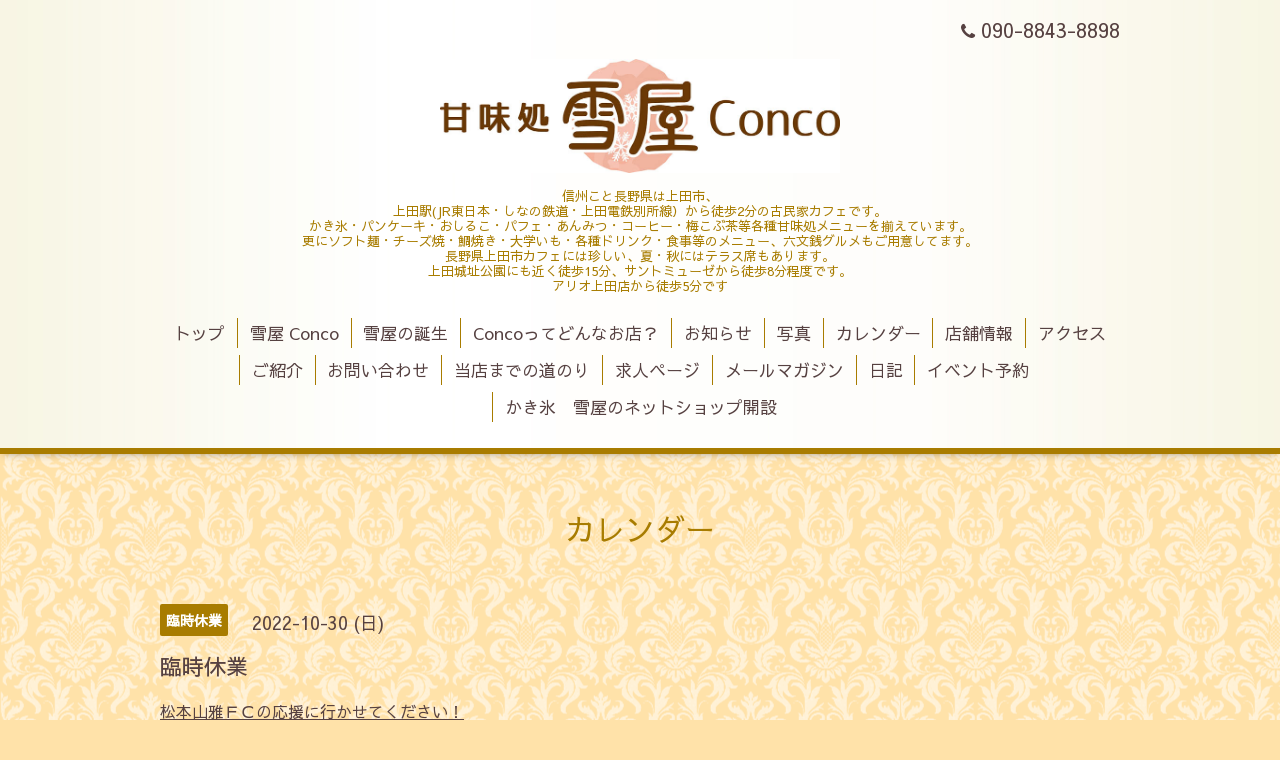

--- FILE ---
content_type: text/html; charset=utf-8
request_url: https://yukiyaconco.com/calendar/4769179
body_size: 3475
content:
<!DOCTYPE html>
<html lang="ja">
<head>
  <!-- Aroma: ver.202303270000 -->
  <meta charset="utf-8">
  <title>臨時休業 - 古民家カフェ 甘味処 雪屋 Conco</title>
  <meta name="viewport" content="width=device-width,initial-scale=1,user-scalable=no">
  <meta name="description" content="松本山雅ＦＣの応援に行かせてください！">
  <meta name="keywords" content="甘味処,雪屋,ゆきや,ユキヤ,yukiya,conco,コンコ,こんこ,かき氷,shaved ice,カキゴオリ,あんこ,餡子,アンコ,上田市,ueda,上田,ウエダ,長野県,nagano,信州,">
  <meta property="og:title" content="古民家カフェ 甘味処 雪屋 Conco">
  <meta property="og:image" content="https://cdn.goope.jp/69975/180523172023q4w5.jpg">
  <meta property="og:site_name" content="古民家カフェ 甘味処 雪屋 Conco">
  
  <link rel="alternate" type="application/rss+xml" title="古民家カフェ 甘味処 雪屋 Conco / RSS" href="/feed.rss">
  <link rel="stylesheet" href="//fonts.googleapis.com/css?family=Lustria">
  <link rel="stylesheet" href="/style.css?888474-1760246697">
  <link rel="stylesheet" href="/css/font-awesome/css/font-awesome.min.css">
  <link rel="stylesheet" href="/assets/slick/slick.css">
  <link rel="stylesheet" href="/css/theme_aroma/colorbox.css">
  <script src="/assets/jquery/jquery-3.5.1.min.js"></script>
  <script src="/assets/clipsquareimage/jquery.clipsquareimage.js"></script>
</head>
<body id="calendar">

  <div class="totop">
    <i class="button fa fa-angle-up"></i>
  </div>

  <div id="container">

    <!-- #header -->
    <div id="header" class="cd-header">
      <div class="inner">

      <div class="element shop_tel" data-shoptel="090-8843-8898">
        <div>
          <i class="fa fa-phone"></i>&nbsp;090-8843-8898
        </div>
      </div>

      <h1 class="element logo">
        <a class="shop_sitename" href="https://yukiyaconco.com"><img src='//cdn.goope.jp/69975/180523172023q4w5.jpg' alt='古民家カフェ 甘味処 雪屋 Conco' /></a>
      </h1>

      <div class="element site_description">
        <span>信州こと長野県は上田市、<br />
上田駅(JR東日本・しなの鉄道・上田電鉄別所線）から徒歩2分の古民家カフェです。<br />
かき氷・パンケーキ・おしるこ・パフェ・あんみつ・コーヒー・梅こぶ茶等各種甘味処メニューを揃えています。<br />
更にソフト麺・チーズ焼・鯛焼き・大学いも・各種ドリンク・食事等のメニュー、六文銭グルメもご用意してます。<br />
長野県上田市カフェには珍しい、夏・秋にはテラス席もあります。<br />
上田城址公園にも近く徒歩15分、サントミューゼから徒歩8分程度です。<br />
アリオ上田店から徒歩5分です</span>
      </div>

      <div class="element navi pc">
        <ul class="navi_list">
          
          <li class="navi_top">
            <a href="/" >トップ</a>
          </li>
          
          <li class="navi_free free_166190">
            <a href="/free/yukiya_conco" >雪屋 Conco</a>
          </li>
          
          <li class="navi_free free_165377">
            <a href="/free/yukiya" >雪屋の誕生</a>
          </li>
          
          <li class="navi_free free_166186">
            <a href="/free/conco" >Concoってどんなお店？</a>
          </li>
          
          <li class="navi_info">
            <a href="/info" >お知らせ</a>
          </li>
          
          <li class="navi_photo">
            <a href="/photo" >写真</a>
          </li>
          
          <li class="navi_calendar active">
            <a href="/calendar" >カレンダー</a>
          </li>
          
          <li class="navi_about">
            <a href="/about" >店舗情報</a>
          </li>
          
          <li class="navi_free free_165451">
            <a href="/free/access" >アクセス</a>
          </li>
          
          <li class="navi_free free_166628">
            <a href="/free/syoukai" >ご紹介</a>
          </li>
          
          <li class="navi_contact">
            <a href="/contact" >お問い合わせ</a>
          </li>
          
          <li class="navi_free free_165713">
            <a href="/free/access_uedajyou1" >当店までの道のり</a>
          </li>
          
          <li class="navi_recruit">
            <a href="/recruit" >求人ページ</a>
          </li>
          
          <li class="thickbox navi_melmaga">
            <a href="/pc/melmaga/yukiyaconco/?width=550&height=500&inlineId=myOnPageContent&keepThis=true&TB_iframe=true" target="_blank">メールマガジン</a>
          </li>
          
          <li class="navi_diary">
            <a href="/diary" >日記</a>
          </li>
          
          <li class="navi_event_reservation">
            <a href="/reservation/event/" >イベント予約</a>
          </li>
          
          <li class="navi_free free_469768">
            <a href="/free/shop-pro-jp" >かき氷　雪屋のネットショップ開設</a>
          </li>
          
        </ul>
      </div>
      <!-- /#navi -->

      </div>
      <!-- /.inner -->

      <div class="navi mobile"></div>

      <div id="button_navi">
        <div class="navi_trigger cd-primary-nav-trigger">
          <i class="fa fa-navicon"></i>
        </div>
      </div>

    </div>
    <!-- /#header -->

    <div id="content">

<!-- CONTENT ----------------------------------------------------------------------- -->















<!----------------------------------------------
ページ：カレンダー
---------------------------------------------->
<script src="/js/theme_aroma/calendar.js"></script>

<div class="inner">

  <h2 class="page_title">
    <span>カレンダー</span>
  </h2>

    


    
    <div class="details">
      <div>
        <span class="category">臨時休業</span>&nbsp; <span class="date">2022-10-30 (日)</span>
      </div>

      <h3>臨時休業</h3>

      <div class="body textfield">
        <p><span style="text-decoration: underline;">松本山雅ＦＣの応援に行かせてください！</span></p>
      </div>

      <div class="image">
        
      </div>

    </div>
    

</div>
<!-- /.inner -->



















<!-- CONTENT ----------------------------------------------------------------------- -->

    </div>
    <!-- /#content -->


    


    <div class="gadgets">
      <div class="inner">
      </div>
    </div>

    <div class="sidebar">
      <div class="inner">

        <div class="block today_area">
          <h3>Schedule</h3>
          <dl>
            <dt class="today_title">
              2026.02.03 Tuesday
            </dt>
            
            <dd class="today_schedule">
              <div class="today_schedule_title">
                <a href="/calendar/6508701"> 定休日</a>
              </div>
            </dd>
            
          </dl>
        </div>

        <div class="block counter_area">
          <h3>Counter</h3>
          <div>Today: <span class="num">241</span></div>
          <div>Yesterday: <span class="num">377</span></div>
          <div>Total: <span class="num">1593195</span></div>
        </div>

        <div class="block qr_area">
          <h3>Mobile</h3>
          <img src="//r.goope.jp/qr/yukiyaconco"width="100" height="100" />
        </div>

      </div>
    </div>

    <div class="social">
      <div class="inner"><div id="navi_parts">
<div class="navi_parts_detail">
<div id="google_translate_element"></div><script type="text/javascript">function googleTranslateElementInit() {new google.translate.TranslateElement({pageLanguage: 'ja', includedLanguages: 'en,es,fr,it,ja,ko,zh-CN,zh-TW', layout: google.translate.TranslateElement.InlineLayout.SIMPLE}, 'google_translate_element');}</script><script type="text/javascript" src="//translate.google.com/translate_a/element.js?cb=googleTranslateElementInit"></script>
</div>
<div class="navi_parts_detail">
<a href="http://www.freespot.com/" target="_blank"><img src="//cdn.goope.jp/69975/180624014211-5b2e78634db0b.gif" alt="FREESPOT" /></a>
</div>
<div class="navi_parts_detail">
<div id="google_translate_element"></div><script type="text/javascript">function googleTranslateElementInit() {new google.translate.TranslateElement({pageLanguage: 'ja', includedLanguages: 'en,es,fr,it,ja,ko,zh-CN,zh-TW', layout: google.translate.TranslateElement.InlineLayout.SIMPLE}, 'google_translate_element');}</script><script type="text/javascript" src="//translate.google.com/translate_a/element.js?cb=googleTranslateElementInit"></script>
</div>
</div>
<div id="social_widgets">
<div id="widget_twitter_follow" class="social_widget">
<div style="text-align:left;padding-bottom:10px;">
<a href="https://twitter.com/yukiyaconcoueda" class="twitter-follow-button" data-show-count="false" data-lang="ja">Follow @yukiyaconcoueda</a>
<script>!function(d,s,id){var js,fjs=d.getElementsByTagName(s)[0];if(!d.getElementById(id)){js=d.createElement(s);js.id=id;js.src="//platform.twitter.com/widgets.js";fjs.parentNode.insertBefore(js,fjs);}}(document,"script","twitter-wjs");</script>
</div>
</div>
<div id="widget_twitter_tweet" class="social_widget">
<div style="text-align:left;padding-bottom:10px;">
<a href="https://twitter.com/share" class="twitter-share-button" data-url="https://yukiyaconco.com" data-text="古民家カフェ 甘味処 雪屋 Conco" data-lang="ja">Tweet</a>
<script>!function(d,s,id){var js,fjs=d.getElementsByTagName(s)[0];if(!d.getElementById(id)){js=d.createElement(s);js.id=id;js.src="https://platform.twitter.com/widgets.js";fjs.parentNode.insertBefore(js,fjs);}}(document,"script","twitter-wjs");</script>
</div>
</div>
<div id="widget_line_share" class="social_widget">
<div class="line-it-button" data-lang="ja" data-type="share-a" data-ver="3" data-url="https://yukiyaconco.com" data-color="default" data-size="small" style="display: none;"></div>
<script src="https://www.line-website.com/social-plugins/js/thirdparty/loader.min.js" async="async" defer="defer"></script>
</div>

</div>
</div>
    </div>

    <div id="footer">
        <div class="inner">

          <div class="shop_name">
            <a href="https://yukiyaconco.com">古民家カフェ甘味処 雪屋 Conco</a>
          </div>

          <div class="footer_social_wrap">
            
            <a href="https://twitter.com/yukiyaconcoueda" target="_blank">
              <span class="icon-twitter"></span>
            </a>
            
            

            
            <a href="https://www.instagram.com/yukiyaconcoueda/" target="_blank">
              <span class="icon-instagram"></span>
            </a>
            
          </div>

          

          <div class="copyright">
            &copy;2026 <a href="https://yukiyaconco.com">古民家カフェ甘味処 雪屋 Conco</a>. All Rights Reserved.
          </div>

          <div>
            <div class="powered">
              Powered by <a class="link_color_02" href="https://goope.jp/">グーペ</a> /
              <a class="link_color_02" href="https://admin.goope.jp/">Admin</a>
            </div>

            <div class="shop_rss">
              <span>/ </span><a href="/feed.rss">RSS</a>
            </div>
          </div>

        </div>
    </div>

  </div>
  <!-- /#container -->

  <script src="/assets/colorbox/jquery.colorbox-1.6.4.min.js"></script>
  <script src="/js/tooltip.js"></script>
  <script src="/assets/slick/slick.js"></script>
  <script src="/assets/lineup/jquery-lineup.min.js"></script>
  <script src="/assets/tile/tile.js"></script>
  <script src="/js/theme_aroma/init.js"></script>
</body>
</html>
